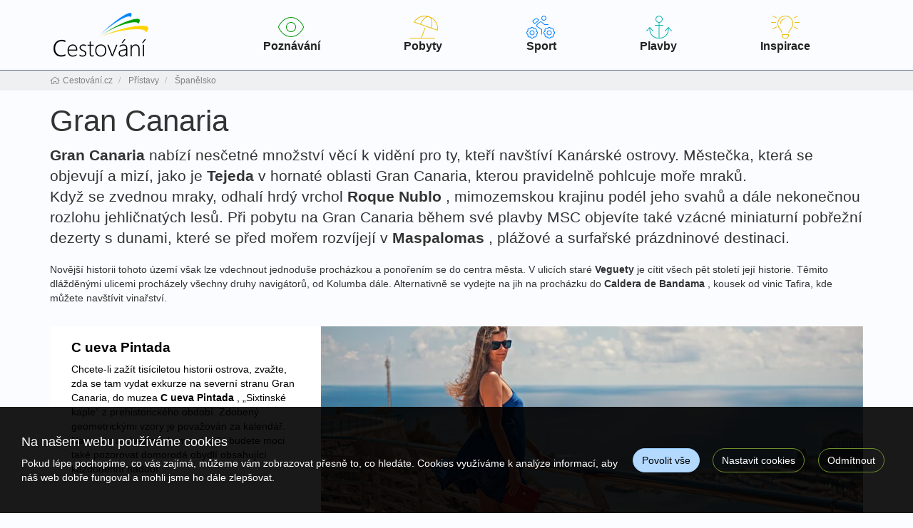

--- FILE ---
content_type: text/html; charset=utf-8
request_url: https://www.cestovani.cz/pristavy/spanelsko/gran-canaria/
body_size: 8523
content:
<!doctype html>


<html lang="cs">
<head id="ctl00_Head1"><meta charset="utf-8" /><meta http-equiv="X-UA-Compatible" content="IE=edge" /><meta name="viewport" content="width=device-width, initial-scale=1.0" /><meta name="author" content="Cestování.cz" />
    <meta name="theme-color" content="#6E902B">
    <link rel="manifest" href="/manifest.json" /><link rel="preconnect" href="https://i.ck.cz" /><link rel='icon' href='/dokumenty/favicons/favicon.ico' type='image/ico'><link rel='icon' href='/dokumenty/favicons/android-chrome-192x192.png' sizes='192x192' type='image/png'><link rel='icon' href='/dokumenty/favicons/android-chrome-256x256.png' sizes='256x256' type='image/png'><link rel='apple-touch-icon' href='/dokumenty/favicons/apple-touch-icon.png' type='image/png'><link rel='icon' href='/dokumenty/favicons/favicon-16x16.png' sizes='16x16' type='image/png'><link rel='icon' href='/dokumenty/favicons/favicon-32x32.png' sizes='32x32' type='image/png'><link rel='icon' href='/dokumenty/favicons/mstile-150x150.png' sizes='150x150' type='image/png'><link rel='mask-icon' href='/dokumenty/favicons/safari-pinned-tab.svg' type='image/svg'><link id="cssstyle" href="/designs/cestovani-1.4/0816091408/Style/default.cF9C35B,s6E902B,b8716638.css" rel="stylesheet" type="text/css"  />

<style> 
@media (max-width: 480px) { .pageImage { background-image:linear-gradient(transparent 40%, #fafcff),url('https://i.ck.cz/f/103662/27-480-400.webp'); background-size:480px 400px }}
@media (min-width: 481px) and (max-width: 768px)  {.pageImage { background-image:linear-gradient(transparent 40%, #fafcff),url('https://i.ck.cz/f/103662/27-768-400.webp'); background-size:100% 401px, 768px 400px }}
@media (min-width: 769px) and (max-width: 1024px) {.pageImage { background-image:linear-gradient(transparent 40%, #fafcff),url('https://i.ck.cz/f/103662/27-1024-400.webp'); background-size:100% 401px, 1024px 400px }}
@media (min-width: 1025px) and (max-width:1280px) {.pageImage { background-image:linear-gradient(transparent 40%, #fafcff),url('https://i.ck.cz/f/103662/27-1280-450.webp'); background-size:100% 451px, 1280px 450px }}
@media (min-width: 1281px) and (max-width:1600px) {.pageImage { background-image:linear-gradient(transparent 40%, #fafcff),url('https://i.ck.cz/f/103662/27-1600-450.webp'); background-size:100% 451px, 1600px 450px }}
@media (min-width: 1601px) and (max-width:1920px) {.pageImage { background-image:linear-gradient(transparent 40%, #fafcff),url('https://i.ck.cz/f/103662/27-1920-450.webp'); background-size:100% 451px, 1920px 450px }}
@media (min-width: 1921px) and (max-width:2400px) {.pageImage { background-image:linear-gradient(transparent 40%, #fafcff),url('https://i.ck.cz/f/103662/27-2400-450.webp'); background-size:100% 451px, 2400px 450px }}
@media (min-width: 2401px){ .pageImage {background-image:linear-gradient(transparent 40%, #fafcff),url('https://i.ck.cz/f/103662/27-2560-450.webp'); background-size:100% 451px, 2560px 450px }}

@media (max-width: 480px) and (min-resolution: 192dpi) { .pageImage { background-image:linear-gradient(transparent 40%, #fafcff),url('https://i.ck.cz/f/103662/27-960-800.webp'); }}
@media (min-width: 481px) and (max-width: 768px) and (min-resolution: 192dpi) {.pageImage { background-image:linear-gradient(transparent 40%, #fafcff),url('https://i.ck.cz/f/103662/27-1536-800.webp');  }}
@media (min-width: 769px) and (max-width: 1024px) and (min-resolution: 192dpi) {.pageImage { background-image:linear-gradient(transparent 40%, #fafcff),url('https://i.ck.cz/f/103662/27-2048-800.webp');  }}
</style>


<script async src="https://www.googletagmanager.com/gtag/js?id=G-JG44H8VW8R"></script><script>window.dataLayer = window.dataLayer || [];function gtag(){window.dataLayer.push(arguments);}gtag('consent', 'default', {'ad_storage': 'denied', 'ad_user_data': 'denied', 'ad_personalization': 'denied', 'analytics_storage': 'denied'});gtag('js', new Date());gtag('set', { 'cookie_flags': 'secure;samesite=none'});gtag('config', 'G-JG44H8VW8R');</script><meta property="og:title" content="Gran Canaria" /><meta property="og:description" content="Gran Canaria nabízí nesčetné množství věcí k vidění pro ty, kteří navštíví Kanárské ostrovy. Městečka, která se objevují a mizí, jako je Tejeda v hornaté" /><meta property="og:type" content="landmark" /><meta property="og:url" content="https://www.cestovani.cz/pristavy/spanelsko/gran-canaria/" /><meta property="og:site_name" content="Cestování.cz" /><meta property="og:image" content="https://i.ck.cz/f/103662/27-1200-630.webp" /><meta property="og:image:type" content="image/jpeg" /><meta property="og:image:width" content="1200" /><meta property="og:image:height" content="630" /><meta property="og:image" content="https://i.ck.cz/f/103662/26-1200-630.webp" /><meta property="og:image" content="https://i.ck.cz/f/103662/25-1200-630.webp" /><meta property="og:image" content="https://i.ck.cz/f/103662/24-1200-630.webp" /><meta property="og:image" content="https://i.ck.cz/f/103662/21-1200-630.webp" /><meta name="places" content="MTE5N3wxMTM1NDg0" /><title>
	Gran Canaria - Cestování.cz
</title><meta name="description" content="Gran Canaria nabízí nesčetné množství věcí k vidění pro ty, kteří navštíví Kanárské ostrovy. Městečka, která se objevují a mizí, jako je Tejeda v hornaté oblasti Gran Canaria, kterou pravidelně..." /></head>
<body class="default mistopis-pristav " >    
    
 <div id="TopOdskok"></div>
<section id="ctl02_ctl00_ctl00_ctl00_logoholder" class="top-area  hidden-print holder-logo-horizontal holder-logo-horizontal">
    <div class="container">
        <div class="top-section d-flex flex--wrap align-items-center justify-content-between">

                <a class="d-flex align-items-center justify-content-center logo-template " href="/">
                    <div class="comp comp-template-logo visible-xs visible-sm"><img src="https://i.ck.cz/f/102171/2.png?height=50" alt="Cestování.cz" height="50" class="weblogo nobg logo-horizontal"  srcset="https://i.ck.cz/f/102171/2.png?height=50 1x,https://i.ck.cz/f/102171/2.png?height=75 1.5x,https://i.ck.cz/f/102171/2.png?height=100 2x" /></div>
                    <div class="comp comp-template-logo hidden-xs hidden-sm"><img src="https://i.ck.cz/f/102171/2.png?height=70" alt="Cestování.cz" height="70" class="weblogo nobg logo-horizontal"  srcset="https://i.ck.cz/f/102171/2.png?height=70 1x,https://i.ck.cz/f/102171/2.png?height=105 1.5x,https://i.ck.cz/f/102171/2.png?height=140 2x" /></div>
                </a>
                <div class="top-menu collapse navbar-collapse tbh flex-grow-2" id="tb-hb">
                     
                        <ul><li><a href="/zajezdy/poznavaci/" class="nav-link"><span class="image-thin color-1 fat-eye"></span>Poznávání</a></li>
<li><a href="/zajezdy/pobytove/" class="nav-link"><span class="image-thin color-4 fat-beach"></span>Pobyty</a></li>
<li><a href="/zajezdy/sportovni/" class="nav-link">  <span class="image-thin color-2 fat-sport"></span>Sport</a></li>
<li><a href="/plavby/" class="nav-link"><span class="image-thin color-3 fat-anchor"></span>Plavby</a></li>
<li><a href="/kolekce/" class="nav-link "><span class="image-thin color-4 fat-lightbulb"></span>Inspirace</a></li></ul>  
                     

                        </div>

<div class="right d-flex align-items-center">
<div class="comp comp-tour-favouritebox schranka p-15-0">


    <div class="schrankaMain empty">
        <a href="/schranka.html"><span class="schrankaText">Schránka zájezdu</span>
        <span class="schrankaPocet">0</span></a>
    </div>





</div>
<a class="navbar-toggle collapsed" data-toggle="collapse" href="#tb-hb" aria-expanded="false" aria-controls="tb-hb" ><span class="sr-only">Navigace</span><i class="fa fa-bars" aria-hidden="true" id="smallmenu"></i></a>
 
 
        </div>
      </div>
      </div>
</section>
<div class="page-middle">
<div class="breac-bg">
<div class="container">
<div class="comp comp-template-breadcrumb bread hidden-print">  <div><a href="https://www.cestovani.cz"><span>Cestování.cz</span></a></div>   <div><a href="https://www.cestovani.cz/pristavy/"><span>Přístavy</span></a></div>   <div><a href="https://www.cestovani.cz/pristavy/spanelsko/"><span>Španělsko</span></a></div> </div>

</div></div>
<div class="">

    <div class="container title-page"><h1>Gran Canaria</h1></div>

    
<div class="container">
    <div class="comp comp-text-place clanek"><p class="lead"><strong><font><font>Gran Canaria</font></font></strong><font><font> nabízí nesčetné množství věcí k vidění pro ty, kteří navštíví Kanárské ostrovy. </font><font>Městečka, která se objevují a mizí, jako je </font></font><strong><font><font>Tejeda</font></font></strong><font><font> v hornaté oblasti Gran Canaria, kterou pravidelně pohlcuje moře mraků.</font></font><br />
<font><font>Když se zvednou mraky, odhalí hrdý vrchol </font></font><strong><font><font>Roque Nublo</font></font></strong><font><font> , mimozemskou krajinu podél jeho svahů a dále nekonečnou rozlohu jehličnatých lesů. </font><font>Při pobytu na Gran Canaria během své plavby MSC objevíte také vzácné miniaturní pobřežní dezerty s dunami, které se před mořem rozvíjejí v </font></font><strong><font><font>Maspalomas</font></font></strong><font><font> , plážové a surfařské prázdninové destinaci.</font></font></p>

<p>Novější historii tohoto území však lze vdechnout jednoduše procházkou a ponořením se do centra města. V ulicích staré <strong>Veguety</strong> je cítit všech pět století její historie. Těmito dlážděnými ulicemi procházely všechny druhy navigátorů, od Kolumba dále. Alternativně se vydejte na jih na procházku do <strong>Caldera de Bandama</strong> , kousek od vinic Tafira, kde můžete navštívit vinařství.</p>

<div class="blok">
<div>
<h3><strong><font><font>C </font></font></strong><strong><font><font>ueva Pintada</font></font></strong><font><font> </font></font></h3>

<p><font><font>Chcete-li zažít tisíciletou historii ostrova, zvažte, zda se tam vydat exkurze na severní stranu Gran Canaria, do muzea </font></font><strong><font><font>C </font></font></strong><strong><font><font>ueva Pintada</font></font></strong><font><font> , „Sixtinské kaple“ z prehistorického období. </font><font>Zdobený geometrickými vzory je považován za kalendář. </font><font>Na tomto archeologickém nalezišti budete moci také pozorovat domorodá obydlí obsahující každodenní nádobí.</font></font></p>
</div>

<div><img alt="gran canaria, canary islands, holiday" data-wh="3000-2000" id="i10366226" src="https://i.ck.cz/f/103662/26-760-400.jpg" style="width: 760px; height: 400px;" title="gran canaria, canary islands, holiday (3000×2000)" /></div>
</div>

<div class="blok">
<div>
<h3><strong><font><font>Las Palmas de Gran Canaria</font></font></strong></h3>

<p><font><font>I v centru </font></font><strong><font><font>Las Palmas de Gran Canaria</font></font></strong><font><font> najdete důvody k zastavení, jakmile vystoupíte z vaší výletní lodi. </font><font>Například živá, kilometr dlouhá pláž Las Canteras chráněná skalnatým výběžkem zvaným </font></font><strong><font><font>Barra</font></font></strong><font><font> , který chrání pobřeží před vlnami; </font><font>nebo jeho </font></font><strong><font><font>paseo</font></font></strong><font><font> (promenáda) lemovaná malými obchody, restauracemi a bary as velkým akváriem pod širým nebem vzadu.</font></font></p>
</div>

<div><img alt="playa francesca, la graciosa, canary islands" data-wh="6041-4061" id="i10366227" src="https://i.ck.cz/f/103662/27-760-400.jpg" style="width: 760px; height: 400px;" title="playa francesca, la graciosa, canary islands (6041×4061)" /></div>
</div>


</div>

    <div class="comp comp-tour-search  rowitem-grid"><div class="zajezdy">


      
    
    

    


    

     

    

        
    
    


    

    </div>


    

    
    
    
    

        

    

    

    
</div>
    

    
        <div class="comp comp-tour-search  rowitem-grid"><div class="zajezdy">


      
    
    

    


    

     

    

        
    
    


    

    </div>


    

    
    
    
    

        

    

    

    
</div>
        
    


    
</div>



</div>
    </div>
<div class="page-bottom">

<div class="footer-top hidden-print">

    <div class="bga">
        <div class="container form-group">
            <div class="row">
            <div class="col-md-8 col-md-offset-2">

                <h3 class="form-group text-center">Každý týden nové tipy přímo na Váš email!</h3>
                <form class="nlform">
                    

    <input type="hidden" name="nlparam" value="55,8,9A514ECCCE60452FBF2A3A87E1E2E502,0,1197,,bW5iaWlpemJoZTlqazVpYnoybXU,15219,/newsletter-prihlasen.html,null" />


                    <div class="d-flex justify-content-between align-items-center cestovani-paticka-nl">
                    <div class="multiselect cestovani-nl flex-grow-2">
                        <div class="d-flex">
                            <span class="input-group-addon"><i class="fas fa-mail-bulk"></i></span>
                            <input type="email" class="form-control" name="nlemail" required="required" placeholder="Zadejte váš mail" />
                        </div>
                    </div>

                    <div class="">

                        <button type="button" class="-btn btn-full btn-lg"><span class="hidden-xs hidden-sm">Mám zájem o tipy</span><span class="visible-xs visible-sm"><i class="fas fa-paper-plane"></i></span></button>


                    </div>  </div><div class="nlerror"></div><div class="nlsuccess"></div>
                </form>
            </div></div>
        </div>
    </div>
</div>
<div class="footer hidden-print">
    <div class="bga-light">
        <div class="container">
            <div class="row">
                <div class=" col-md-8 dolni-menu">
              
                       <div class="comp comp-cms-text n-flex justify-content-between">
    
    
    
    <ul class="p-2">
	<li><a href="/last-minute/">Last minute slevy</a></li>
	<li><a href="/first-minute/">First minute slevy</a></li>
	<li><a href="/zajezdy/pobytove/">Pobytové zájezdy</a></li>
	<li><a href="/zajezdy/poznavaci/">Poznávací zájezdy</a></li>
</ul>

<ul class="p-2">
	<li><a href="/zajezdy/sportovni/?tema=23">Lyžování</a></li>
	<li><a href="/zajezdy/sportovni/?tema=22">Cyklistika</a></li>
	<li><a href="/zajezdy/sportovni/?tema=39">Turistika</a></li>
	<li><a href="/zajezdy/sportovni/?tema=38">Golf</a></li>
</ul>

<ul class="p-2">
	<li><a href="/kolekce/">Naše tipy</a></li>
	<li><a href="/zeme/">Přehled zemí</a></li>
	<li><a href="/zajezdy/">Všechny zájezdy</a></li>
	<li><a href="/cestovky/">Cestovní kanceláře</a></li>
</ul>

<ul class="p-2">
	<li><a href="/obchodni-podminky.html">Obchodní podmínky</a></li>
	<li><a href="/cestovky/">Cestovní kanceláře</a></li>
	<li><a href="/zabava/">Slepé mapy</a></li>
	<li><a href="/kontakty.html">Kontaktujte nás</a></li>
</ul>


</div>

                   

                </div>

                <div class="col-sm-8 col-md-2">
     <div class="comp comp-global-links">


        <a href="https://www.facebook.com/cestovani.cz/" target="_blank" title="www.facebook.com"><i class="fa fa-facebook-square fa-lg"></i></a>
    
        <a href="https://www.instagram.com/cestovani.cz/" target="_blank" title="www.instagram.com"><i class="fa fa-instagram fa-lg"></i></a>
    
        <a href="https://www.twitter.com/CestovaniCZ" target="_blank" title="www.twitter.com"><i class="fa fa-twitter-square fa-lg"></i></a>
    </div>
                </div>
                <div class="col-sm-4 col-md-2">
                    <div class="footer-logo ">
                        <a class="" href="/">
                        <div class="comp comp-template-logo"><img src="https://i.ck.cz/f/102171/2.png?height=70" alt="Cestování.cz" height="70" class="weblogo nobg logo-horizontal"  srcset="https://i.ck.cz/f/102171/2.png?height=70 1x,https://i.ck.cz/f/102171/2.png?height=105 1.5x,https://i.ck.cz/f/102171/2.png?height=140 2x" /></div>
                        </a>
                    </div>
                </div>
            </div>
            <div class="clearfix"> 
                <div class="text-center footer-navi">
                 
                    </div>
                <div class="text-center ">©2026 Cestování.cz. Všechna práva vyhrazena. </div></div>
        </div>
    </div>
</div>
    </div><div class="comp comp-template-cookieusage custom-lista-odmitnuti">



<div class="modal " id="cookieModal" tabindex="-1" role="dialog" aria-labelledby="cookieModalLabel" aria-hidden="true">
    <div class="d-flex vh-100 align-items-center">
        <div class="modal-dialog modal-lg" role="document">
            <div class="modal-content">
                <div class="modal-header">
                    <h4 class="modal-title" id="cookieModalLabel">
                        
    
    
    
     Nastavení ochrany osobních údajů



                    </h4>
                </div>

                     
                            <div class="modal-body clanek">
                                
                                <div class="cookie--overflow-auto">
                                    <div class="form-group">
                                    <p >
    
    
    
     Chtěli bychom vaše svolení použít vaše data pro následující účely. Svůj souhlas můžete kdykoliv změnit nebo zrušit.


</p>
                                        </div>
                                    <div class="cookie-grid form-group">
                                        <div class="col-auto">
                                            <label class=""><b>Nezbytné</b></label>
                                        </div>
                                        <div class="col">
                                            <p class="custom-control form-group"><span>
    
    
    
     Tyto cookies jsou vyžadovány pro správnou funkčnost našich webových stránek a nelze je vypnout. Příkladem těchto akcí je přihlášení, vyplnění formulářů nebo nastavení vašich preferencí ochrany osobních údajů.


</span></p>
                                            <div class="custom-control switch form-group">
                                                <label>
                                                    <input type="checkbox" class="custom-control-input" checked="checked" disabled id="customSwitch1" />
                                                    <span>Nezbytné soubory cookie</span>
                                                </label>
                                            </div>
                                        </div>
                                        <div class="col-auto">
                                            <label class=""><b>Statistické</b></label>
                                        </div>
                                        <div class="col">
                                            <p class="custom-control form-group"><span>
    
    
    
     Tyto cookies se používají se pro měření a zlepšování výkonu. Do této kategorie patří činnosti, jako je počítání návštěv stránek, rychlost načítání stránky, míra okamžitého opuštění a technologie používané k přístupu na náš web.


</span></p>
                                            <div class="custom-control switch form-group">
                                                <label>
                                                    <input type="checkbox" class="custom-control-input" name="statCookie" id="statOption" />
                                                    <span>Statistické soubory cookie</span>
                                                </label>
                                            </div>
                                        </div>
                                        <div class="col-auto">
                                            <label class=""><b>Funkční</b></label>
                                        </div>
                                        <div class="col">
                                            <p class="custom-control form-group"><span>
    
    
    
     Tyto cookies používáme k vylepšení funkcí webu a umožnění personalizace, jako jsou chaty, videa a použití sociálních médií.


</span></p>
                                            <div class="custom-control switch form-group">
                                                <label>
                                                    <input type="checkbox" class="custom-control-input" name="webCookie" id="functionOption" />
                                                    <span>Funkční soubory cookie</span>
                                                </label>
                                            </div>
                                        </div>
                                        <div class="col-auto">
                                            <label class=""><b>Marketingové</b></label>
                                        </div>
                                        <div class="col">
                                            <p class="custom-control form-group"><span>
    
    
    
     Díky těmto souborům cookies vám můžeme připomenout, co vás u nás dříve zajímalo. Tyto cookies nastavují prostřednictvím našich stránek naši reklamní partneři.


</span></p>
                                            <div class="custom-control switch form-group">
                                                <label>
                                                    <input type="checkbox" class="custom-control-input" name="marketingCookie" id="marketingOption" />
                                                    <span>Marketingové soubory cookie</span></label>
                                            </div>
                                        </div>
                                    </div>
                                    <div class="form-group justify-content-between">
                                        
    
    
    
     Více informací o využití cookies na našem webu najdete v <a class="cookie-info" href="/cookies-info.html">zásadách použití cookies.</a>


                                    </div>
                                </div>
                            </div>
                            <div class="modal-footer ">
                                <button type="button" class="btn btn-outline-primary cookie-modal mr-2 me-2" onclick="closeModal(); setCustomConsent()">Uložit nastavení</button>
                                <button type="button" class="btn btn-primary" onclick="closeModal(); setConsent('7')">Povolit vše</button>
                            </div>
                       
                
           
            </div>
        </div>
    </div>
</div>







<div class="cookie-outer">
    <div class="cookie-inner d-md-flex md-flex justify-content-between align-items-center ">
        <div class="text-left pr-2 pe-2 p-15-0  flex-grow-1">
            <h4>Na našem webu používáme cookies</h4>
            <p>Pokud lépe pochopíme, co vás zajímá, můžeme vám zobrazovat přesně to, co hledáte. Cookies využíváme k analýze informací, aby náš web dobře fungoval a mohli jsme ho dále zlepšovat.</p>
        </div>
        &nbsp; &nbsp;<a href="#" onclick="return setConsent('7')" class="btn btn-primary cookie-agree mr-2 me-2">Povolit vše</a>
        &nbsp; &nbsp;<a href="#" onclick="showModal(); return false" class="btn btn-outline-primary cookie-modal mr-2 me-2">Nastavit cookies</a>
        &nbsp; &nbsp;<a href="#" onclick="return setConsent('0')" class="btn btn-outline-primary cookie-denied  mr-2 me-2">Odmítnout</a>
    </div>
</div>





</div>
    
        <script src="https://i.ck.cz/libs/jquery/3.5.1/jquery.min.js"></script>
        <script src="https://i.ck.cz/libs/hw/25/script-cs.min.js?1120083838" crossorigin="anonymous"></script>
        
    
        <script>webLanguage = 'cs'; webLanguageID =1; webid =1197;admLink='mojepaleta';;ib=1;
            window.PageLoadTraceId = '';
            window.PageLoadSpanId = '';
            window.PageLoadSampled = 0;
        </script>  
    
    
    
    
    
    
    
    
    
    
    
    
    
<script type="application/ld+json">{"@context": "https://schema.org","@type": "BreadcrumbList","@id": "https://www.cestovani.cz/pristavy/spanelsko/gran-canaria/#breadcrumb","itemListElement": [{"@type": "ListItem","position": 1,"name": "Cestování.cz","item": "https://www.cestovani.cz"},{"@type": "ListItem","position": 2,"name": "Přístavy","item": "https://www.cestovani.cz/pristavy/"},{"@type": "ListItem","position": 3,"name": "Španělsko","item": "https://www.cestovani.cz/pristavy/spanelsko/"},{"@type": "ListItem","position": 4,"name": "Gran Canaria","item": "https://www.cestovani.cz/pristavy/spanelsko//"}]}</script>
    <style>
        .comp-template-cookieusage a.cookie-info {color:#00008b;}
     
    </style>

    <script>function setConsent(n){(n=="a1"||n=="1"||n=="7")&&typeof gtag!="undefined"&&gtag("consent","update",{analytics_storage:"granted",ad_storage:"granted",ad_user_data:"granted",ad_personalization:"granted"});var t=new Date;return t.setFullYear(t.getFullYear()+2),document.cookie="WhAllowCookies="+n+"; path=/; expires="+t.toUTCString()+"; samesite=lax",document.querySelector(".comp-template-cookieusage").style.display="none",!1}function setCustomConsent(){var i=document.getElementById("statOption"),r=document.getElementById("marketingOption"),u=document.getElementById("functionOption"),n=0,t;return i&&i.checked&&(n+=1,typeof gtag!="undefined"&&gtag("consent","update",{analytics_storage:"granted"})),r&&r.checked&&(n+=2,typeof gtag!="undefined"&&gtag("consent","update",{ad_storage:"granted",ad_user_data:"granted",ad_personalization:"granted"})),u&&u.checked&&(n+=4),t=new Date,t.setFullYear(t.getFullYear()+2),document.cookie="WhAllowCookies="+n+"; path=/; expires="+t.toUTCString()+"; samesite=lax",document.querySelector(".comp-template-cookieusage").style.display="none",!1}function showModal(){document.getElementById("cookieModal").classList.add("show");document.body.classList.add("modal-open")}function closeModal(){document.getElementById("cookieModal").classList.remove("show");document.body.classList.remove("modal-open")}</script>

</body>
</html>